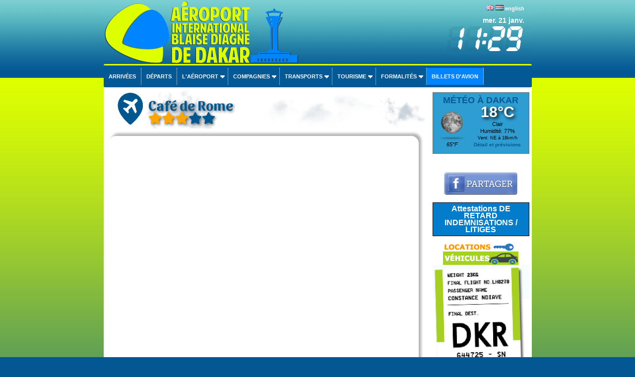

--- FILE ---
content_type: text/html; charset=UTF-8
request_url: https://www.aeroport-dakar.com/fr/int/booking/hotel.php?hotelId=501339?lg=fr
body_size: 24348
content:
<!DOCTYPE HTML PUBLIC "-//W3C//DTD HTML 4.01 Transitional//EN">
<html xmlns:og="http://ogp.me/ns#">
<head>
<meta property="og:title" content="Café de Rome"  />
<meta property="og:type" content="article" />
<meta property="og:url" content="https://www.Aeroport-Dakar.com/fr/int/booking/hotel.php?hotelId=501339?lg=fr" />
<meta property="og:image" content="https://www.Aeroport-Dakar.com/int/booking/hotels/img/b/501339.jpg" />
<meta name="Identifier-URL" content="https://www.Aeroport-Dakar.com/fr/int/booking/hotel.php?hotelId=501339?lg=fr">
<meta name="description" content="Le Café de Rome 3 étoiles offre confort et praticité, que ce soit pour un voyage d'affaires ou des vacances à Dakar. L'hôtel offre aux hôtes une large gamme de services et privilèges conçus pour fournir confort et commodité. Le personnel dédié,">
<meta name="keywords" content="Café de Rome,hôtel,Dakar,Senegal,auberge,hébergement,réservation, Senegal">
<link href='css/hotel.css' rel='stylesheet' />

<meta name="revisit-after" content="7 days">
<title>Café de Rome</title>
		

<meta name="viewport" content="width=device-width, initial-scale=1.0">
<meta name="Language" content="FR" />  
<meta name="classification" content="travel/general" />  
<meta name="rating" content="General" />  
<meta name="distribution" content="Global" />  
<meta name="Date-Creation-yyyymmdd" content="20100701" />  
<meta name="Date-Revision-yyyymmdd" content="20190302" />
<meta name="reply-to" content="spam@aeroport-dakar.com" />  
<meta name="Company" content="Aéroport de Dakar" />  
<meta name="owner" content="Aéroport de Dakar" />  
<meta name="ProgId" content="Dreamweaver" /> 
<meta name="robots" content="index, follow, all" />  
<meta name="revisit-after" content="7 days" /> 
<meta http-equiv="Content-Language" content="fr" />  
<meta name="author" content="Aéroport de Dakar" />  
<link href="/fr/ls.css" rel="stylesheet" type="text/css" />
<link href="/fr/int/booking/airportr.css" rel="stylesheet" type="text/css" />
<script src="//code.jquery.com/jquery-1.10.2.js"></script>
<script type="text/javascript" src="/fr/int/booking/js/responsivemultimenu.js"></script>
<script type="text/javascript" src="/fr/int/booking/js/segment-display.js"></script>
<!-- MayBONG -->
<script type="text/javascript">
  var _paq = _paq || [];
  _paq.push(['trackPageView']);
  _paq.push(['enableLinkTracking']);
  (function() {
    var u="//s.maybong.com/";
    _paq.push(['setTrackerUrl', u+'maybong.pjl']);
    _paq.push(['setSiteId', '1']);
    var d=document, g=d.createElement('script'), s=d.getElementsByTagName('script')[0];
    g.type='text/javascript'; g.async=true; g.defer=true; g.src=u+'maybong.js'; s.parentNode.insertBefore(g,s);
  })();
</script>
<!-- End MayBONG -->
<script src="/int/prom/ads.js" type="text/javascript"></script>
<link rel="stylesheet" type="text/css" href="/int/css/fa/css/fontawesome.min.css">
<link rel="stylesheet" type="text/css" href="/int/css/fa/css/solid.min.css">
</head>
<body leftmargin="0" topmargin="0" marginwidth="0" marginheight="0" onLoad="">
<div id="fb-root"></div>
<script>(function(d, s, id) {
  var js, fjs = d.getElementsByTagName(s)[0];
  if (d.getElementById(id)) return;
  js = d.createElement(s); js.id = id;
  js.src = "//connect.facebook.net/fr_FR/sdk.js#xfbml=1&version=v2.4&appId=1384120598501337";
  fjs.parentNode.insertBefore(js, fjs);
}(document, 'script', 'facebook-jssdk'));</script>
<div class="IFPATGridTop LcApBTop"><div class="IFPATGridTTop LcApTop"><div class="IFPATGridTopRight TRResp">

<img src="/fr/int/flags/UK.png" width="16" height="11"> <img src="/fr/int/flags/GM.png" width="16" height="11"> <a title="Dakar Airport in English" style="color:#FFFFFF; font-family:Arial, Helvetica, sans-serif;" href="/en/index_en.php">english</a>
<script type="text/javascript">
     var display = new SegmentDisplay("display");
      display.pattern         = "##:##";
      display.cornerType      = 2;
      display.displayType     = 7;
      display.displayAngle    = 9;
      display.digitHeight     = 20;
      display.digitWidth      = 12;
      display.digitDistance   = 2;
      display.segmentWidth    = 3;
      display.segmentDistance = 0.5;
      display.colorOn         = "rgba(255, 255, 255, 1)";
      display.colorOff        = "rgba(17, 85, 103, 0.1)";
      animate();
      function animate() {
               display.setValue('11:29')
        window.setTimeout('animate()', 100);
      }
</script><div style="font-size:14px; margin-top:10px; color:#FFFFFF; font-weight:bold;">mer. 21 janv.		  <canvas style="margin-top:5px;" id="display" width="160" height="50"></canvas></div>
</div>
<div class="IFPATGridTopLeft TRLesp"><a href="/fr/index.php"><img style="width:95%; border:none; height:100%;" src="/fr/images/transparent.png" alt="Aéroport de Dakar" /></a></div>
</div><!-- IFPATGridTTop -->

<div class="IFPATGridMenu">
<div class="rmm style">
<ul>
<li><a href="/fr/arrivees_aeroport_dakar.php">Arrivées</a></li>
<li><a href="/fr/departs_aeroport_dakar.php">Départs</a></li>
<li><a href="#">L'aéroport</a>
	<ul>
		<li><a href="/fr/informations_aeroport.php">Actualité</a></li>
		<li><a href="/fr/aeroport_international_de_dakar.php">Présentation</a></li>
		<li><a href="/fr/plan_aeroport_dakar.php">Plan</a></li>
		<li><a href="/fr/services_aeroport_dakar.php">Services</a></li>
		<li><a href="/fr/destinations_aeroport_dakar.php">Destinations</a></li>
		<li><a href="/fr/programmation_aeroport_dakar.php">Programmation</a></li>
		<li><a href="/fr/taxis_location_vehicules_dakar.php">Parking</a></li>
		<li><a href="/fr/aeroport_dakar_passagers.php">Statistiques passagers</a></li>
		<li><a href="/fr/taxes_redevances_aeroportuaires_dakar.php">Taxes et redevances</a></li>
        <li><a href="/fr/contact_aeroport_dakar.php">Contact</a></li>
<li><a href="/fr/int/booking/ratings_and_reviews.php?lg=fr">Avis & commentaires</a></li>
	</ul>
</li>
<li><a href="#">Compagnies</a>
	<ul>
		<li><a href="/fr/vols_dakar_senegal.php">Compagnies</a></li>
		<li><a href="/fr/compagnies_aeriennes_senegal.php">Statistiques</a></li>
		<li><a href="/fr/int/booking/airport_flight_delay_attestation.php?lg=fr">Attestations retard</a></li>
        <li><a href="/fr/int/booking/flights_fares_observatory.php?lg=fr">Observatoire des tarifs aériens</a></li>
		<li><a href="/fr/int/booking/national_fleet.php?lg=fr">Flotte nationale d'aéronefs</a></li>
        <li><a href="/fr/liste_noire_crash_senegal.php?blacklistzone=1">Liste noire</a></li>
		<li><a href="/fr/liste_noire_crash_senegal.php">Crashes</a></li>
	</ul>
</li>
<li><a href="/fr/taxis_location_vehicules_dakar.php">Transports</a>
	<ul>
		<li><a href="/fr/taxis_location_vehicules_dakar.php#Taxis">Taxis</a></li>
		<li><a href="/fr/location_vehicules_dakar.php">Locations véhicules</a></li>
		<li><a href="/fr/int/booking/airport_shuttles.php?lg=fr">Navettes, transferts</a></li>
        <li><a href="/fr/int/booking/airport_vip_services.php?lg=fr">Services VIP</a></li>
        <li><a href="/fr/int/booking/airport_rent_cars.php">Annonces locations</a></li>
		<li><a href="/fr/taxis_location_vehicules_dakar.php#Navettes">Bus</a></li>
		<li><a href="/fr/taxis_location_vehicules_dakar.php#Parkings">Parking</a></li>    
	</ul>
</li>
<li><a href="#">Tourisme</a>
	<ul>
     	<li><a href="/fr/hotels_dakar.php">Hôtels</a></li>
		<li><a href="/fr/liens_senegal.php">Liens</a></li>
        <li><a href="/fr/int/change.php">Taux de change FCFA</a></li>
        <li><a href="/fr/int/booking/airport_vip_services.php?lg=fr">Services VIP</a></li>
	</ul>
</li>
<li><a href="#">Formalités</a>
	<ul>
		<li><a href="/fr/formalites_visa_senegal.php">Formalités</a></li>
		<li><a href="/fr/int/booking/airport_flight_delay_attestation.php?lg=fr">Attestations de retard</a></li>
     	<li><a href="/fr/visa_senegal.php">Visa Sénégal</a></li>
		<li><a href="/fr/douanes_aeroport_dakar.php">Douanes</a></li>
		<li><a href="/fr/informations_aeroport.php?idnew=122">Duty Free Schengen</a></li>
		<li><a href="/fr/int/booking/air_freight.php?lg=fr">Fret/Transit</a></li>
        <li><a href="/fr/int/change.php">Taux de change FCFA</a></li>
        <li><a href="/fr/int/booking/airport_vip_services.php?lg=fr">Services VIP</a></li>
	</ul>
</li>
<li style="background-color:#0084ff"><a href="/fr/int/booking/flight_index.php?lg=fr">Billets d'avion</a></li>
</ul>
</div><!-- rnm style -->
</div><!-- IFPATGridMenu --> 
</div>
<div class="IFPATGridMain LcApMain">
	<div class="IFPATGridLeft">
<!-- ****************************************************************** INITCTT **********************************************************************-->
<!-- HINCCACHE -->        <h1 class="hunaptss">Café de Rome<br/><span style="font-size:24px; font-weight:bold;" class="fa fa-star starchecked"></span><span style="font-size:24px; font-weight:bold;" class="fa fa-star starchecked"></span><span style="font-size:24px; font-weight:bold;" class="fa fa-star starchecked"></span><span style="font-size:24px;" class="fa fa-star"></span><span style="font-size:24px;" class="fa fa-star"></span></h1><script src="js/gradient-progress-bar.min.js"></script> 
    
                       
              
	<img alt="Café de Rome" class="BigHotelDTroundedCorner" src="hotels/img/b/501339.jpg">
<div align="center">

<img src="hotels/img/otherst/501339_2.jpg" alt="Café de Rome" vspace="4" align="absmiddle">
<img src="hotels/img/otherst/501339_3.jpg" alt="Café de Rome" vspace="4" align="absmiddle">
<img src="hotels/img/otherst/501339_4.jpg" alt="Café de Rome" vspace="4" align="absmiddle">
</div><div align="center" style="padding:0px; margin:0px 0px 10px 0px;"><script async src="https://pagead2.googlesyndication.com/pagead/js/adsbygoogle.js?client=ca-pub-5349546589540700"
     crossorigin="anonymous"></script>
<!-- HorAirport -->
<ins class="adsbygoogle"
     style="display:block"
     data-ad-client="ca-pub-5349546589540700"
     data-ad-slot="8203234866"
     data-ad-format="auto"
     data-full-width-responsive="true"></ins>
<script>
     (adsbygoogle = window.adsbygoogle || []).push({});
</script></div>                                        <table class="BigHotelDTFare">
  <tr>
    <td><li style="color:#009900;"><b>Wifi gratuit inclus</b></li><li style="color:#009900;"><b>Petit-déjeuner inclus</b></li><li><b>2 avis:</b> 9.4/10
               </li>
</td>
    <td align="center"><span style="font-size:14px; font-weight:bold;">Prix moyen:<br/>XOF: 73464</span><br/><i>EUR: 111€ / USD: 130.37$</i><br/><a class="HtApiBmyButton" href="https://www.agoda.com/partners/partnersearch.aspx?pcs=1&cid=1598386&hid=501339&htmlLanguage=fr-fr&cultureInfoName=fr-FR" target="_blank">Réserver</a></td>
  </tr>
</table>

               
               
              
        <div align="justify">Le Café de Rome 3 étoiles offre confort et praticité, que ce soit pour un voyage d'affaires ou des vacances à Dakar. L'hôtel offre aux hôtes une large gamme de services et privilèges conçus pour fournir confort et commodité. Le personnel dédié, vous accueilla et vous guidera à travers Café de Rome. Conçues et décorées de façon à ce que les hôtes se sentent comme chez eux, la plupart des chambres sont équipées de téléphone, télévision LCD/plasma, zone de places assises, climatisation, coffre fort dans la chambre. L'atmosphère paisible de l'hôtel s'étend à ses offres de loisirs comprenant salle de jeux. Découvrez tout ce que Dakar a à offrir en vous installant au Café de Rome.</div><br/><li><b>Chambres disponibles à partir de:</b> 14:00</li><li><b>Les chambres doivent être libérées avant:</b> 12:00</li><li><b>Nombre de chambres:</b> 3</li><br/><b>Adresse:</b> 30 Boulevard De La Republique 10000&nbsp;Dakar


<iframe width="100%" height="340" frameborder="0" scrolling="no" marginheight="0" marginwidth="0" src="https://www.openstreetmap.org/export/embed.html?bbox=-17.450691232709%2C14.651672686404%2C-17.420802767291%2C14.680587313596&amp;layer=mapnik&amp;marker=14.66613%2C-17.435747" style="border: 1px solid black"></iframe>

	
<a class="HtApiBLmyButton" href="https://www.agoda.com/partners/partnersearch.aspx?pcs=1&cid=1598386&hid=501339&htmlLanguage=fr-fr&cultureInfoName=fr-FR" target="_blank">Réserver</a>
<!-- INCCACHE 20637 Recommended --><script type="text/javascript">
<!--
function CurrencyChange(targ,selObj,restore){ //v3.0
  eval(targ+".location='"+selObj.options[selObj.selectedIndex].value+"'");
  if (restore) selObj.selectedIndex=0;
}
//-->
</script>
				
                                       
<div class="container">
<script src="js/gradient-progress-bar.min.js"></script>
    <div class="card-container">
        <div class="card">
            <div class="front">
                <div class="cover">
				  <img alt="International Hotel Dakar" src="hotels/img/t/2675342.jpg">
				</div>
				<div class="content">
                    <div class="main">
                        <h3 class="name">International Hotel Dakar</h3>
                         <h4 class="adphrase">343 avis<br/>
                         
                         <span style="font-size:16px; font-weight:bold;" class="fa fa-star starchecked"></span><span style="font-size:16px; font-weight:bold;" class="fa fa-star starchecked"></span><span style="font-size:16px; font-weight:bold;" class="fa fa-star starchecked"></span><span style="font-size:16px; font-weight:bold;" class="fa fa-star starchecked"></span><span style="font-size:16px;" class="fa fa-star"></span>
      </h4>
                    </div>
                  <div class="price">EUR 56                  </div> 
              </div>
            </div> <!-- end front panel -->
            <div class="back">
            
                 <p align="center"><img src="hotels/free_wifi.png"></p>
        
               
               <label class="breakfast"><img align="absmiddle" src="hotels/breakfast.png"><br/>Petit-déjeuner inclus</label><br>               <label class="reviews"><b>343 avis</b>
<div style="margin:0px;" class="htsqprogress-bar-2675342"></div>
               </label><div align="center">
               <label><a class="HtApiAmyButton" href="hotel.php?hotelId=2675342&lg=fr">Détails</a></label>
               <label><a class="HtApiBmyButton" href="hotel.php?hotelId=2675342&lg=fr">Réserver</a></label></div>
                           
                
            </div> <!-- end back panel -->
        </div> <!-- end card -->
    </div> <!-- end card-container -->
        <div class="card-container">
        <div class="card">
            <div class="front">
                <div class="cover">
				  <img alt="Residence Les Calanques" src="hotels/img/t/818072.jpg">
				</div>
				<div class="content">
                    <div class="main">
                        <h3 class="name">Residence Les Calanques</h3>
                         <h4 class="adphrase">2 avis<br/>
                         
                         <span style="font-size:16px;" class="fa fa-star"></span><span style="font-size:16px;" class="fa fa-star"></span><span style="font-size:16px;" class="fa fa-star"></span><span style="font-size:16px;" class="fa fa-star"></span><span style="font-size:16px;" class="fa fa-star"></span>
      </h4>
                    </div>
                  <div class="price">EUR 35                  </div> 
              </div>
            </div> <!-- end front panel -->
            <div class="back">
            
                 <p align="center"><img src="hotels/free_wifi.png"></p>
        
               
                              <label class="reviews"><b>2 avis</b>
<div style="margin:0px;" class="htsqprogress-bar-818072"></div>
               </label><div align="center">
               <label><a class="HtApiAmyButton" href="hotel.php?hotelId=818072&lg=fr">Détails</a></label>
               <label><a class="HtApiBmyButton" href="hotel.php?hotelId=818072&lg=fr">Réserver</a></label></div>
                           
                
            </div> <!-- end back panel -->
        </div> <!-- end card -->
    </div> <!-- end card-container -->
        <div class="card-container">
        <div class="card">
            <div class="front">
                <div class="cover">
				  <img alt="La Villa Racine" src="hotels/img/t/360062.jpg">
				</div>
				<div class="content">
                    <div class="main">
                        <h3 class="name">La Villa Racine</h3>
                         <h4 class="adphrase">1 avis<br/>
                         
                         <span style="font-size:16px; font-weight:bold;" class="fa fa-star starchecked"></span><span style="font-size:16px; font-weight:bold;" class="fa fa-star starchecked"></span><span style="font-size:16px; font-weight:bold;" class="fa fa-star starchecked"></span><span style="font-size:16px; font-weight:bold;" class="fa fa-star starchecked"></span><span style="font-size:16px;" class="fa fa-star"></span>
      </h4>
                    </div>
                  <div class="price">EUR 113                  </div> 
              </div>
            </div> <!-- end front panel -->
            <div class="back">
            
                 <p align="center"></p>
        
               
                              <label class="reviews"><b>1 avis</b>
<div style="margin:0px;" class="htsqprogress-bar-360062"></div>
               </label><div align="center">
               <label><a class="HtApiAmyButton" href="hotel.php?hotelId=360062&lg=fr">Détails</a></label>
               <label><a class="HtApiBmyButton" href="hotel.php?hotelId=360062&lg=fr">Réserver</a></label></div>
                           
                
            </div> <!-- end back panel -->
        </div> <!-- end card -->
    </div> <!-- end card-container -->
    <script type="text/javascript">
$('.htsqprogress-bar-2675342').gradientProgressBar({
              value: 0.84,
              size: 100,
			  thickness: 20,
              fill: {
                  gradient: ["yellow", "yellow", "green", "green", "green"]
              }
          });
		  $('.htsqprogress-bar-818072').gradientProgressBar({
              value: 0.88,
              size: 100,
			  thickness: 20,
              fill: {
                  gradient: ["yellow", "yellow", "green", "green", "green"]
              }
          });
		  $('.htsqprogress-bar-360062').gradientProgressBar({
              value: 0.57,
              size: 100,
			  thickness: 20,
              fill: {
                  gradient: ["yellow", "yellow", "green", "green", "green"]
              }
          });
		  </script>

    </div>

<!-- ****************************************************************** ENDTCTT **********************************************************************-->
<div class="footerbaggagetag"></div>	
	</div><!-- IFPATGridLeft -->
<div class="IFPATGridRight">
	<div class="LcApAllMet"><div class="IFPATMeteoBoxT LcApMet">MÉTÉO À DAKAR</div>
	<div class="IFPATMeteoBox LcApMet">
<table width="100%" border="0" cellspacing="0" cellpadding="0"><tr><td width="68" align="center" valign="middle"><a href="/fr/int/booking/meteo_airport.php?lg=fr"><img src="/int/meteo/64/wsymbol_0008_clear_sky_night.png" width="64" height="64" border="0"/></a><br /><i>65°F</i></td><td align="center" valign="middle"><div style="font-size:30px; margin-top:0px; margin-bottom:10px; color:#FFFFFF; font-weight:bold; text-shadow: 0.1em 0.1em 0.2em black">18°C</div>Clair<br />Humidité: 77%<br /><span style="font-size:9px">Vent: NE à 18km/h</span><br /><a href="/fr/int/booking/meteo_airport.php?lg=fr"><span style="font-size:10px">Détail et prévisions</span></a><br /></td></tr></table>	</div></div>
<p><div class="fb-page" data-href="https://www.facebook.com/AeroportDeDakar" data-width="200" date-height="95" data-small-header="false" data-adapt-container-width="true" data-hide-cover="false" data-show-facepile="false" data-show-posts="false"><div class="fb-xfbml-parse-ignore"><blockquote cite="https://www.facebook.com/AeroportDeDakar"><a href="https://www.facebook.com/AeroportDeDakar">Aéroports de Dakar</a></blockquote></div></div></p>
<br /><a href="https://www.facebook.com/sharer/sharer.php?u=https://www.aeroport-dakar.com/fr/int/booking/hotel.php?hotelId=501339?lg=fr" target="_blank"><img class="IFPATShBt" src="/fr/images/facebook_share.png" border="0" /></a><br /><br />
		  <div style="background-color:#027ccb; padding:5px; border:1px solid #000000; text-align:center; font-family:Calibri,Arial, Helvetica, sans-serif; font-size:16px; font-weight:bold;"><a style="color:#FFFFFF; text-decoration:none;" href="/fr/int/booking/airport_flight_delay_attestation.php?lg=fr">Attestations DE RETARD<br />
	      INDEMNISATIONS / LITIGES</a></div>
		  
		                    <br /> 
                  
                
                      <a href="/fr/int/booking/airport_rent_cars.php"><img src="/fr/images/location_voiture_dakar.gif" alt="Location de voitures à Dakar Sénégal" width="152" height="44" border="0" /></a>         <br /> 
              
<a href="https://www.nairobi-airport.com" target="_blank"><img src="/fr/images/bagage_dakar.png" alt="Aéroport de Dakar Sénégal vers Nairobi au Kenya" class="IFPATRBT" width="190" border="0" /></a><div id="RightCaudillo" style="display:none;"></div>
<script async src="https://pagead2.googlesyndication.com/pagead/js/adsbygoogle.js?client=ca-pub-5349546589540700"
     crossorigin="anonymous"></script>
<!-- VertiAirport -->
<ins class="adsbygoogle"
     style="display:block"
     data-ad-client="ca-pub-5349546589540700"
     data-ad-slot="2515793916"
     data-ad-format="auto"
     data-full-width-responsive="true"></ins>
<script>
     (adsbygoogle = window.adsbygoogle || []).push({});
</script>
</div>
<div style="clear:both;"></div><div class="IFPATGridBottom LcApBot">
<div class="IFPATGBotListMid">
<img src="/fr/images/picto/icon_vip.png" width="25" height="22" align="absmiddle" /> <a href="/fr/int/booking/airport_vip_services.php?lg=fr">Services VIP</a><br />          
<img src="/fr/images/picto/icon_car_rental.png" alt="Location voiture aéroport Dakar" width="25" height="22" align="absmiddle" /> <a href="/fr/location_vehicules_dakar.php"> Locations de véhicules</a><br />          
<img src="/fr/images/picto/icon_shuttle.png" alt="Navettes et transferts Dakar" width="25" height="22" align="absmiddle" /> <a href="/fr/int/booking/airport_shuttles.php?lg=fr">Navettes et transferts privés</a><br />          
<img src="/fr/images/picto/icon_show.png" alt="Publicité" width="25" height="22" align="absmiddle" /> <a href="/fr/publicite_aeroport_dakar.php">Publicité</a></div>
<div class="IFPATGBotListLeft">
<img src="/fr/images/picto/icon_login.png" alt="Login" width="25" height="23" align="absmiddle" /> <a href="/fr/espace_personnel_aeroport_dakar.php">Log in</a><br />
<img src="/fr/images/picto/icon_contact.png" alt="Contact Aéroport Dakar" width="25" height="16" align="absmiddle" /> <a href="/fr/contact_aeroport_dakar.php">Contactez-nous</a><br />
<img src="/fr/images/picto/icon_about.png" alt="A propos" width="25" height="21" align="absmiddle" /> <a href="/fr/credits_senegal.php">A propos</a><br />
<img src="/fr/images/picto/icon_copyright.png" alt="copyright" width="25" height="22" align="absmiddle" /> 2013-2019 Aeroport-Dakar.com.</div>
<div class="IFPATGBotListRight">
<img src="/fr/images/picto/logos_bottom.png" alt="Aéroport de Dakar" width="125" /><br />
<img src="/fr/images/picto/icon_tourism.png" alt="visitez le Sénégal" width="25" height="22" align="absmiddle" /> <a href="http://www.tourisme.gouv.sn/" target="_blank">Visitez le Sénégal</a>
</div>
</div><!-- IFPATGridBottom -->
<div style="clear:both;"></div>  
</div><!-- IFPATGridMain -->

</body>
<script type="text/javascript" src="https://cdn.jsdelivr.net/npm/cookie-bar/cookiebar-latest.min.js?theme=flying&tracking=1&thirdparty=1&always=1&remember=365"></script>
</html>


--- FILE ---
content_type: text/html; charset=utf-8
request_url: https://www.google.com/recaptcha/api2/aframe
body_size: 268
content:
<!DOCTYPE HTML><html><head><meta http-equiv="content-type" content="text/html; charset=UTF-8"></head><body><script nonce="HwLsXbVzFdKwHI5G8gNc1A">/** Anti-fraud and anti-abuse applications only. See google.com/recaptcha */ try{var clients={'sodar':'https://pagead2.googlesyndication.com/pagead/sodar?'};window.addEventListener("message",function(a){try{if(a.source===window.parent){var b=JSON.parse(a.data);var c=clients[b['id']];if(c){var d=document.createElement('img');d.src=c+b['params']+'&rc='+(localStorage.getItem("rc::a")?sessionStorage.getItem("rc::b"):"");window.document.body.appendChild(d);sessionStorage.setItem("rc::e",parseInt(sessionStorage.getItem("rc::e")||0)+1);localStorage.setItem("rc::h",'1768994974861');}}}catch(b){}});window.parent.postMessage("_grecaptcha_ready", "*");}catch(b){}</script></body></html>

--- FILE ---
content_type: application/javascript
request_url: https://www.aeroport-dakar.com/fr/int/booking/js/gradient-progress-bar.min.js
body_size: 3204
content:
!function(a){function b(a){this.init(a)}b.prototype={value:0,size:100,thickness:"auto",fill:{gradient:["#3aeabb","#fdd250"]},emptyFill:"rgba(0, 0, 0, .1)",animation:{duration:1200,easing:"gradientProgressBarEasing"},animationStartValue:0,lineCap:"butt",constructor:b,el:null,canvas:null,ctx:null,barFill:null,lastFrameValue:0,init:function(b){a.extend(this,b),this.initWidget(),this.initFill(),this.draw()},initWidget:function(){var b=this.canvas=this.canvas||a("<canvas>").prependTo(this.el)[0];b.width=this.size,b.height=this.getThickness(),this.ctx=b.getContext("2d")},initFill:function(){var c=this.fill,d=this.ctx,e=this.size;if(!c)throw Error("The fill is not specified!");if(c.color&&(this.barFill=c.color),c.gradient){var f=c.gradient;if(1==f.length)this.barFill=f[0];else if(f.length>1){for(var g=c.gradientAngle||0,h=c.gradientDirection||[e/2*(1-Math.cos(g)),e/2*(1+Math.sin(g)),e/2*(1+Math.cos(g)),e/2*(1-Math.sin(g))],i=d.createLinearGradient.apply(d,h),j=0;j<f.length;j++){var k=f[j],l=j/(f.length-1);a.isArray(k)&&(l=k[1],k=k[0]),i.addColorStop(l,k)}this.barFill=i}}},draw:function(){this.animation?this.drawAnimated(this.value):this.drawFrame(this.value)},drawFrame:function(a){this.lastFrameValue=a,this.ctx.clearRect(0,0,this.size,this.getThickness()),this.drawEmptyBar(a),this.drawBar(a)},drawBar:function(a){var b=this.ctx,c=this.getThickness();b.save(),b.beginPath(),b.moveTo(0,0),b.lineTo(this.size*a,0),b.lineWidth=c,b.lineCap=this.lineCap,b.strokeStyle=this.barFill,b.stroke(),b.restore()},drawEmptyBar:function(a){var b=this.ctx,c=this.getThickness();1>a&&(b.save(),b.beginPath(),b.moveTo(0,0),b.lineTo(this.size,0),b.lineWidth=c,b.strokeStyle=this.emptyFill,b.stroke(),b.restore())},drawAnimated:function(b){var c=this,d=this.el,e=a(this.canvas);e.stop(!0,!1),d.trigger("bar-animation-start"),e.css({animationProgress:0}).animate({animationProgress:1},a.extend({},this.animation,{step:function(a){var e=c.animationStartValue*(1-a)+b*a;c.drawFrame(e),d.trigger("bar-animation-progress",[a,e])}})).promise().always(function(){d.trigger("bar-animation-end")})},getThickness:function(){return a.isNumeric(this.thickness)?this.thickness:this.size/14},getValue:function(){return this.value},setValue:function(a){this.animation&&(this.animationStartValue=this.lastFrameValue),this.value=a,this.draw()}},a.gradientProgressBar={defaults:b.prototype},a.easing.gradientProgressBarEasing=function(a,b,c,d,e){return(b/=e/2)<1?d/2*b*b*b+c:d/2*((b-=2)*b*b+2)+c},a.fn.gradientProgressBar=function(c,d){var e="gradient-progress-bar",f=this.data(e);if("widget"==c){if(!f)throw Error('Calling "widget" method on not initialized instance is forbidden');return f.canvas}if("value"==c){if(!f)throw Error('Calling "value" method on not initialized instance is forbidden');if("undefined"==typeof d)return f.getValue();var g=arguments[1];return this.each(function(){a(this).data(e).setValue(g)})}return this.each(function(){var d=a(this),f=d.data(e),g=a.isPlainObject(c)?c:{};if(f)f.init(g);else{var h=a.extend({},d.data());"string"==typeof h.fill&&(h.fill=JSON.parse(h.fill)),"string"==typeof h.animation&&(h.animation=JSON.parse(h.animation)),g=a.extend(h,g),g.el=d,f=new b(g),d.data(e,f)}})}}(jQuery);